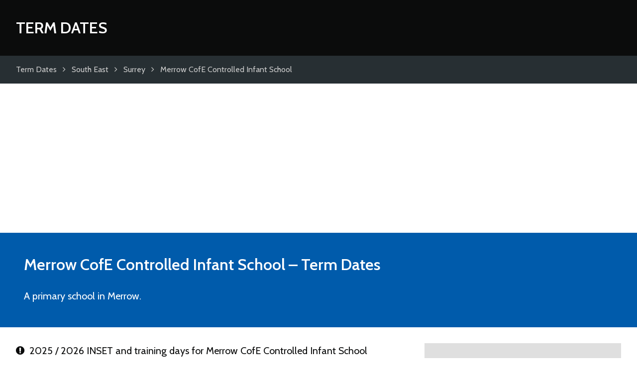

--- FILE ---
content_type: text/html; charset=utf-8
request_url: https://www.google.com/recaptcha/api2/aframe
body_size: 267
content:
<!DOCTYPE HTML><html><head><meta http-equiv="content-type" content="text/html; charset=UTF-8"></head><body><script nonce="QHRHRlYd1cU9y0INx8_b7w">/** Anti-fraud and anti-abuse applications only. See google.com/recaptcha */ try{var clients={'sodar':'https://pagead2.googlesyndication.com/pagead/sodar?'};window.addEventListener("message",function(a){try{if(a.source===window.parent){var b=JSON.parse(a.data);var c=clients[b['id']];if(c){var d=document.createElement('img');d.src=c+b['params']+'&rc='+(localStorage.getItem("rc::a")?sessionStorage.getItem("rc::b"):"");window.document.body.appendChild(d);sessionStorage.setItem("rc::e",parseInt(sessionStorage.getItem("rc::e")||0)+1);localStorage.setItem("rc::h",'1769288311173');}}}catch(b){}});window.parent.postMessage("_grecaptcha_ready", "*");}catch(b){}</script></body></html>